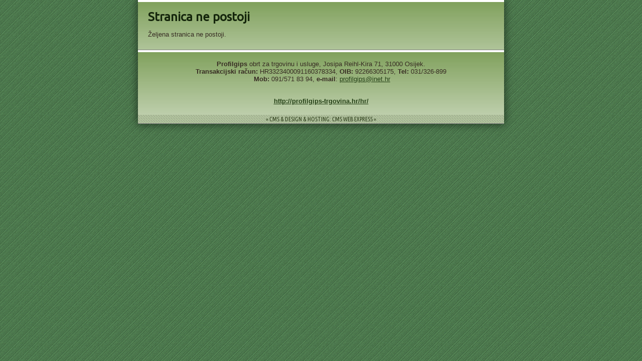

--- FILE ---
content_type: text/html; charset=utf-8
request_url: http://profilgips-trgovina.hr/hr/5447/fermacell-powerpanel-h2o/?print=1
body_size: 9216
content:

<!DOCTYPE html>
<html xmlns="http://www.w3.org/1999/xhtml">
<head><title>
	Stranica ne postoji - PROFILGIPS obrt za trgovinu i usluge
</title><meta charset="UTF-8" /><meta name="viewport" content="width=device-width, initial-scale=1" />
	<meta name="description" content="PROFILGIPS obrt za trgovinu i usluge, Osijek" />
	<meta name="keywords" content="sanacija, magiccorner, rešetka za šahtu, poklopac za šahtu, šahte, dekorativni stiropor, pipe, špine, revizije za knauf, slavina jednoručna, slavina za mali bojler, mješalice, slavina za sudoper, slavina za umivaonik, slavina za tuš, slavina za kadu, vodokotlić, vodokotlić visoka montaža, slavine za hladnu vodu, WC daska, toaletna daska, slavina frizerska, V3, V4, OSB ploče 12mm,OSB ploče 15mm,OSB ploče 18mm, OSB ploče 22mm, Terran crijep, T komad, lakat, koljeno ,profilgips, profil, gips, stiropor, fasade , stropne ploče, ukrasni stiropor, žbuke, trgovina, prodaja, Osijek, XPS, tvrdi stiropor, crijep, Danubia, Rundo, Synus, krovne folije, folije, vijci, silikoni, gips ploča, trake, alati, vuna, Isover, Ursa, kamena vuna, borer, cijevi, odvodne cijevi, kanalizacijske cijevi, spušteni strop, AMF, Armstrong,vratašca za knauf, revizije, revizijski otvori,mrežica za stiropor, fasadna mrežica, tiple za stiropor, ljepilo za stiropor, ljepilo za keramiku, Sika, hidroizolacija, Koster, alkatan, alkaten cijevi, drenažne cijevi, pur pjena, boje za fasadu, stator za mašinu za žbukanje, rotor za mašinu za žbukanje , geka, spojnica, PFT, cementne ploče, papirnata traka, mase za ispunu, mase za gletanje, fugenfiler, uniflot, ljepilo za keramiku, kutni profil sa mrežicom, kutnik za žbukanje, prozorska lajsna, apu lajsna, mlaznica, Pvc završni profil, mrežica, ventilator, ventilacijske rešetke, aluminijske fleksibilne cijevi, cijev za sušilicu, kanalni ventilator, centrifugalni ventilator, aksijalni ventilator, geotekstil, traka za sljemenjak, sljemeno grebena traka, paropropusna folija, parna brana, fleksibilna cijev za sušilicu, plovak za vodokotlić, kartuša, bad šina, gibljiva crijeva, obrtaj za slavinu, tuš ručica, kutni i kuglasti ventili, slavina vrtna, fitinzi, spojnice za alkatan cijevi, spojnice za alkatan, hpe spojnica, sifoni, gibljivi sifoni, guma za wc školjku, vratašca za kadu, ventilacijske cijevi i fitinzi, Rigips, Knauf, krovni prozori, ROTO prozori, prozor, sjenila, sika 107, kapilarna vlaga, hidroizolacija podruma, brtvilo, hidroizolacija kupatila, knauf,rigips, gipskartonske ploče, apu lajsne, geotekstil, unutarnja boja, maxipol, sljemeno grebena traka, krep traka" />
	<meta http-equiv="Content-Language" content="hr" />

	<!-- default CSS -->
	<link type="text/css" rel="stylesheet" href="/static/css/reset-min.css" />

	<!-- generic CSS -->
	<link type="text/css" rel="stylesheet" href="/static/css/main.css" />

	<!-- other CSS -->
	<link rel="stylesheet" type="text/css" href="/static/scripts/fancybox/jquery.fancybox-1.3.4.css" media="screen" /><link type="text/css" rel="stylesheet" href="/design/154/main.css" />
	<link type="text/css" rel="stylesheet" href="/design/154/page.css" /><link type="text/css" rel="stylesheet" href="/design/154/responsive.css" /><link type="text/css" rel="stylesheet" href="/design/154/menuResponsive.css" />
	<link type="text/css" rel="stylesheet" href="/design/154/print.css" />

	<!-- scripts -->
	<script type="text/javascript" src="/static/scripts/jquery-1.7.1.min.js"></script>
	<script type="text/javascript" src="/static/scripts/fancybox/jquery.mousewheel-3.0.4.pack.js"></script>
	<script type="text/javascript" src="/static/scripts/fancybox/jquery.fancybox-1.3.4.pack.js"></script>
	
	 <script type="text/javascript">
	 	var iHeaderNumberOfImages = 0;
	 	var strLanguage = "hr";
	 </script>


	

	<!-- my styles -->
	<style type="text/css">
		
	</style>

	<!-- my scripts -->
	<script type="text/javascript">
		$(function () {
			var iAktivniPanel = 0;
			var link = location.pathname.toLowerCase();
			var selector = "a[href$=\""+link+"\"]";
			$.each($(selector), function(key, value){
				var iCurrentPanel = parseInt($(value).parent().attr("data-order"));
				if (iCurrentPanel>=0)
					iAktivniPanel = iCurrentPanel;
			});

			
			
			$(".galerija a").fancybox({
				'transitionIn'	:	'elastic',
				'transitionOut'	:	'elastic',
				'titlePosition'	:	'over',
				'overlayColor'	:	'#303030',
				'overlayOpacity':	'0.8',
				'speedIn'		:	600, 
				'speedOut'		:	200
			});

			$('#searchbox input').keypress(function (e) {
				if (e.which == 13) {
					$("a#lnkSearch").click();
					return false;
				}
			});

			$("a#lnkSearch").click(function() {
				var strQuery = $('input#txtSearch').val();
				var strLink = "/"+strLanguage+"/search/?q="+encodeURIComponent(strQuery);
				document.location = strLink;
				return false;
			});
		});
	</script>

    
<!-- head --></head>
<body>
<div id="fb-root"></div>
<script>(function(d, s, id) {
	var js, fjs = d.getElementsByTagName(s)[0];
	if (d.getElementById(id)) return;
	js = d.createElement(s); js.id = id;
	js.src = "//connect.facebook.net/hr_HR/all.js#xfbml=1&appId=267648083249818";
	fjs.parentNode.insertBefore(js, fjs);
}(document, 'script', 'facebook-jssdk'));</script>
<form method="post" action="/hr/5447/fermacell-powerpanel-h2o/?print=1" id="frmMain">
<div class="aspNetHidden">
<input type="hidden" name="__VIEWSTATE" id="__VIEWSTATE" value="/[base64]/EjWUgMTVtbSxPU0IgcGxvxI1lIDE4bW0sIE9TQiBwbG/[base64]/[base64]/[base64]/3TrhL/IdXJCGf5YzF6fvb52k/" />
</div>

<div class="aspNetHidden">

	<input type="hidden" name="__VIEWSTATEGENERATOR" id="__VIEWSTATEGENERATOR" value="3989C74E" />
</div>

	<div id="main" class="class_page">
	<div id="header">
		
	</div>
	<div id="languagebar">
		
	</div>
	<div id="menuMobile"></div>
	<table id="tblContent">
		<tr>
			<td id="tdMenu">
				<div id="menuVcontainer">
					
				</div>
				<div id="nav_after"><p> </p>
<p> </p>
<p> </p>
<p> </p>
<p> </p>
<p> </p>
<table style="page-break-before: always; page-break-inside: avoid;" border="0" width="242" cellspacing="0" cellpadding="4">
<tbody>
<tr>
<td valign="TOP" bgcolor="#7da647" width="234">
<p style="margin-left: 0.86cm; margin-right: -0.41cm;"><img src="/files/pages/5252/načini%20plaćanja.jpg" alt="" width="150" height="100" name="grafike1" align="BOTTOM" border="0" /><img src="/files/pages/5252/logo.jpg" alt="" width="34" height="100" name="grafike2" align="BOTTOM" border="0" /></p>
</td>
</tr>
<tr>
<td valign="TOP" bgcolor="#7da647" width="234">
<p style="margin-left: 0.86cm; margin-right: -0.41cm;"> </p>
<p style="margin-left: 0.86cm; margin-right: -0.41cm;"><img src="/files/pages/5252/radno%20vrijeme.JPG" alt="" width="150" height="100" name="grafike3" align="BOTTOM" border="0" /></p>
</td>
</tr>
<tr>
<td valign="TOP" bgcolor="#7da647" width="234">
<p style="margin-left: 0.86cm; margin-right: -0.41cm;"> </p>
<p style="margin-left: 0.86cm; margin-right: -0.41cm;"><img src="/files/warehouse/Snimka zaslona 2026-01-07 103510.png" alt="" width="154" height="116" /> </p>
<p style="margin-left: 0.86cm; margin-right: -0.41cm;"> </p>
</td>
</tr>
<tr>
<td valign="TOP" bgcolor="#7da647" width="234">
<p style="margin-left: 0.86cm; margin-right: -0.41cm;"> </p>
<p style="margin-left: 0.86cm; margin-right: -0.41cm;"><img src="/files/pages/5252/tel.jpg" alt="" width="150" height="100" name="grafike5" align="BOTTOM" border="0" /></p>
</td>
</tr>
</tbody>
</table>
<p> </p>
<p> </p></div>
			</td>
			<td id="tdContent">
				<div id="content">
					<div class="pagecontent"><h1>Stranica ne postoji</h1><p>Željena stranica ne postoji.</p></div><div class="facebookContainer"><div class="fb-like" data-href="http://profilgips-trgovina.hr/page.aspx?lang=hr&id=5447&print=1" data-layout="standard" data-action="like" data-show-faces="true" data-share="true"></div></div><div class="printcontainer"><a href="/hr/5447/fermacell-powerpanel-h2o/?print=1&print=1">Inačica za ispis</a></div>
				</div>
			</td>
		</tr>
	</table>
	<div id="footer">
		<p style="text-align: center;"><strong>Profilgips</strong> obrt za trgovinu i usluge, Josipa Reihl-Kira 71, 31000 Osijek.<br /><strong>Transakcijski račun:</strong> HR3323400091160378334, <strong>OIB: </strong>92266305175, <strong>Tel: </strong>031/326-899<br /> <strong>Mob:</strong> 091/571 83 94, <strong>e-mail</strong>: <a href="mailto:profilgips@inet.hr">profilgips@inet.hr</a></p>
<p style="text-align: center;"> </p><div class="printLinkWeb"><a href="/hr/">http://profilgips-trgovina.hr/hr/</a></div>
	</div>
<div id="trade">
<a title="CMS Web Express" href="http://www.cmswebexpress.com" target="_blank">= CMS & DESIGN & HOSTING: CMS WEB EXPRESS =</a>
</div>
</div>
<!-- AddThis Smart Layers BEGIN -->
<!-- Go to http://www.addthis.com/get/smart-layers to customize -->
<script type="text/javascript" src="//s7.addthis.com/js/300/addthis_widget.js#pubid=ra-5299e79c3e49016c"></script>
<script type="text/javascript">
  addthis.layers({
    'theme' : 'transparent',
    'share' : {
      'position' : 'right',
      'numPreferredServices' : 6
    }, 
    'follow' : {
      'services' : []
    }   
  });
</script>
<!-- AddThis Smart Layers END -->

</form>
	<!-- body -->
</body>
</html>


--- FILE ---
content_type: text/css
request_url: http://profilgips-trgovina.hr/static/css/main.css
body_size: 195
content:
body
{
	position:relative;
}

.clear
{
	clear:both;
}

strong
{
	font-weight:bold;
}

--- FILE ---
content_type: text/css
request_url: http://profilgips-trgovina.hr/design/154/main.css
body_size: 2721
content:
@import url(http://fonts.googleapis.com/css?family=Ubuntu|Ubuntu+Condensed|Roboto|Roboto+Condensed&subset=latin-ext,cyrillic-ext,greek-ext);

body,
html
{
	background: #FFFFFF url('154.gif');
}

body #main
{
	width:1000px;
	margin-left:auto;
	margin-right:auto;
	border-left:1px solid gray;
	border-right:1px solid gray;
	-webkit-box-shadow: 0px 0px 16px 2px rgba(0,0,0,0.5);
	-moz-box-shadow: 0px 0px 16px 2px rgba(0,0,0,0.5);
	box-shadow: 0px 0px 16px 2px rgba(0,0,0,0.5);
}

body #main > #header
{
	height:200px;
	overflow:hidden;
	position:relative;
	background-color:#c0c0c0;
	border-bottom:1px solid gray;
}

body #main > #header img
{
	position:absolute;
	display:none;
}

body #main > #header img.visible
{
	display:block;
}

body #main > #languagebar
{
	border-bottom:1px solid #808080;
	background: #FFFFFF url('lang154.png');
}

body #main > #languagebar table
{
	width:100%;
}

body #main > #languagebar td
{
	padding-left:10px;
	padding-right:10px;
	vertical-align:middle;
	height:28px;
}

body #main > #languagebar td.marquee
{
	color:#666666;
	text-align:left;
	font-family:Verdana,Arial;
	text-transform:uppercase; /* DM */
	font-weight:bold;
	font-size:13px;
	overflow:hidden;
	height:28px;
	line-height:28px;
	width:100%;
	vertical-align:middle;
}

body #main > #languagebar td.marquee > div
{
	height:28px !important;
}

body #main > #languagebar td.marquee div div
{
	height:28px;
	line-height:28px;
}

body #main > #languagebar td.marquee a
{
	color:#2F401C;
	margin-left:20px;
	margin-right:20px;
}

body #main > #languagebar td.marquee a:hover
{
	color:#151B54;
	margin-left:20px;
	margin-right:20px;
}

body #main > #languagebar td .flags,
body #main > #languagebar td .icons
{
	height:26px;
	padding-top:2px;
/*	padding-top:3px;*/
/*	height:24px;
	padding-bottom:2px;*/
}

body #main > #languagebar td .flags img,
body #main > #languagebar td .icons img
{
	margin-right:4px;
	vertical-align:middle;
}

body #main > #languagebar td div.icons,
body #main > #languagebar td div.flags
{
	border-left:1px solid #546D39;
	padding-left:4px;
}

body #main > #languagebar td.marquee .datum
{
	color:#808080;
}

body #main > #languagebar td.additional
{
	text-align:right;
	white-space:nowrap;
	padding-right:4px;
}

body #main > #languagebar td.additional div
{
	display:inline-block;
/*	margin-top:4px;
	margin-bottom:2px;*/
}

body #main > #languagebar td.additional div + div
{
/*	margin-top:0px;
	margin-bottom:4px;*/
}


body #main > #languagebar img
{
	display:inline-block;
/*	vertical-align:middle;*/
}


body #main > #tblContent
{
	width:100%;
	padding:0px;
	margin:0px;
}

body #main > #tblContent td
{
	vertical-align:top;
}

body #main > #tblContent td#tdMenu
{
	width:240px;
	background: #FFFFFF url('menu154.png');
}

body #main > #tblContent td#tdContent
{
	width:640px;
	background-color:white;
}

body #main > #navH
{
	height:30px;
	background-color:#12a9ff;
	line-height:30px;
	position:relative;
}

body #main #content
{
	min-height:500px;
	padding:20px;
	font-family: Verdana, Arial;
	font-size: 13px;
	line-height: 21px;
	color: #372C23;
	background: #FFFFFF url('page154.png') repeat-x top;
}

body #main > #footer
{
	padding:20px;
	text-align:center;
	background: #FFFFFF url('footer154.png') repeat-x top;
	font-family: Verdana, Arial;
	font-size: 13px;
	border-top:1px solid gray;
	border-bottom:1px solid gray;
	color: #372C23;
}

body #main > #footer a
{
	color:#254117;
}

body #main > #footer a:hover
{
	color:#C35817;
	background-color:#FFFFFF;
}

body #main #content .news
{
	margin-bottom:20px;
}

body #main #content .news > h2,
body #main #content .news > h2 a,
body #main #content .news.newsDetailed > h1
{
	font-family: 'Ubuntu', Verdana, Arial; /* DM */
	font-size:22px; /* Dizajn DM */
	font-weight:bold;
	color:#254117;
}

body #main #content .news > h2 a
{
	text-decoration:underline;
}

body #main #content .news > .datum
{
	color:#606060;
	font-size:12px;	
	margin-top:6px;
}

body #main #content .news .uvod
{
	font-weight:bold;
}

body #main #content .news p
{
	margin-top:2px;
	margin-bottom:4px;
}

body #main #content .news.newsDetailed p
{
	margin-bottom:10px;
}

body #main #content .news p a
{
	color:#254117;
}

body #main #content .news p a:hover
{
	color:#C35817;
}

body #main #content .news p.readmore
{
	padding-bottom:10px;
}

body #main #content p.newsarchive
{
	text-align:left;
}

body #main #content p.newsarchive a
{
	color:#254117;
	font-weight:bold;
	font-size : 14px; 
	padding : 5px; 
	margin : 2px; 
	border : 1px dotted #254117; 
	display : block; 
}

body #main #content p.newsarchive a:hover
{
	color : #000000;
	border : 1px solid #C35817;
	background-color : #D6D2B1;
}

body #main #content .galerija > h2
{
	font-family: 'Roboto', Verdana, Arial; /* DM */
	text-transform:uppercase;
	font-size:14px;
	margin-bottom:4px;
	font-weight:bold;
	color:#A0A0A0;
	clear:both;
	margin-top:20px;
}

body #main #content .galerija img
{
	display:block;
	float:left;
	margin-right:5px;
	margin-bottom:5px;
	border:1px solid gray;
	padding:5px;
}

body #main #content .archiveitem
{
	margin-bottom:5px;
	margin-top:5px;
}

body #main #content .archiveitem h2,
body #main #content .archiveitem h2 a
{
	font-size:16px;
	font-weight:bold;
	color:#254117;
}

body #main #content .archiveitem .datum
{
	color:#606060;
	font-size:12px;	
	margin-top:0px;
}

#divContactForm table
{
	margin-top:10px;
}


#divContactForm table td
{
	padding:3px;
}

#divContactForm table td.st1
{
	padding-left:0px;
	min-width:120px;
}

#divContactForm table td input,
#divContactForm table td textarea
{
	padding:2px;
}

#divContactForm .red
{
	padding:5px;
	color:#d00000;
	font-weight:bold;
	font-size:16px;
	margin-top:10px;
}


#divContactForm .green
{
	color:#039403;
	font-weight:bold;
	font-size:16px;
	margin-top:10px;
}

#btnSubmit
{
	border: 1px solid #808080;
	padding: 4px 14px !important;
	background: #F0E68C;
	font-size:16px;
}


body #main #content .catalog .product
{
	border:1px solid gray;
	padding:5px;
	position:relative;
	margin-top:20px;
}

body #main #content .catalog .product h2,
body #main #content .catalog .product h2 a
{
	font-family: 'Ubuntu', Verdana, Arial; /* DM */
	font-size:18px;
	line-height:26px;
	font-weight:bold;
	color:#254117;
	margin-top:4px;
	margin-bottom:4px;
}



body #main #content .catalog .product h4
{
	position:absolute;
	top:6px;
	right:5px;
}


body #main #content .catalog .product img
{
	display:block;
	float:left;
	margin-right:20px;
}

body #main #content .catalog .product table.osobine
{
	float:right;
	min-width:160px;
	background-color:#E3EADC;
	margin-left:10px;
}

body #main #content .catalog .product table.osobine td
{
	padding:8px;
	line-height:13px;
}

body #main #content .catalog .product table.osobine tr + tr td
{
	padding-top:0px;
}

body #main #content > .product
{
	position:relative;
}

body #main #content > .product h1
{
	margin-bottom:10px;
	font-size:13px;
	font-weight:bold;
}

body #main #content > .product h4
{
	position:absolute;
	top:6px;
	right:5px;
}


body #main #content > .product table.osobine
{
/*	float:right;*/
	min-width:33%;
	margin-bottom:20px;
/*	margin-left:20px;*/
	margin-top:10px;
}

body #main #content > .product table.osobine td
{
	border:1px solid #CBD8BD;
	padding:5px;
	font-size:14px;
	line-height:normal;
}

body #main #content > .product table.osobine td.st1
{
	text-align:left;
	font-weight:bold;
	width:40%;
}

body #main #content > .product table.osobine td.st2
{
	text-align:left;
	width:60%;
}

body #main #searchbox
{
	width:160px;
	vertical-align:top;
	font-family:Verdana, Arial;
	font-size:13px;
	padding-left:6px;
	border-left:1px solid #546D39;
/*	margin-top:7px !important;*/
	height:25px;
	padding-top:3px;
}

body #main #searchbox input
{
/*	margin-top:2px;*/
	padding:1px;
	width:120px;
	display:inline-block;
	float:left;
	margin-top:1px;
	background: #94B077 url('webshadow50white.png');
}

body #main #searchbox a#lnkSearch
{
	display:inline-block;
/*	margin-top:4px;*/
	float:right;
}

.paging
{
	text-align:center;
	font-weight:bold;
	background-color:#D5DBDF;
}

.paging .selectedPage
{
	background-color:#254117;
	color:white;
	padding:4px;
	padding-left:7px;
	padding-right:7px;
}

.paging a
{
	padding:4px;
	padding-left:7px;
	padding-right:7px;
	text-decoration:none;
	color:black;
}

.paging a:hover
{
	background-color:gray;
	color:white;
}

.facebookContainer
{
	margin-top:20px;
}

.breadcrumbContainer a
{
	color:#254117;
}

.breadcrumbContainer a:hover
{
	color:#C35817;
}

.printcontainer a
{
	color:#254117;
}

.printcontainer a:hover
{
	color:#C35817;
}

.contactcontainer a
{
	color:#254117;
}

.contactcontainer a:hover
{
	color:#C35817;
}

.contactcontainer
{
	font-weight:bold;
	font-size:15px;
	margin-top:10px;
	margin-bottom:10px;
}

body #main #content > .pagecontent > ul.sitemap > li
{
	font-weight:bold;
}

body #main #content > .pagecontent > ul.sitemap > li ul
{
	margin-left:15px;
	font-weight:normal;
}

body #main > #trade
{
	padding:2px;
	background: #B4C79F url('webgrid05.png');
	text-align:center;
	font-family: 'Ubuntu Condensed', Verdana, Arial;
	font-size: 12px;
	border-top:none;
	border-bottom:1px solid gray;
}

body #main > #trade a
{
	color:#2F401C;
	text-decoration: none;
}

body #main > #trade a:hover
{
	color:#151B54;
	text-decoration: underline;
}


--- FILE ---
content_type: text/css
request_url: http://profilgips-trgovina.hr/design/154/page.css
body_size: 447
content:
body #main #content > .pagecontent > ul > li
{
	list-style-type:square;
	margin-left:26px;
}

body #main #content > .pagecontent h1
{
	font-family: 'Ubuntu', Verdana, Arial; /* DM */
	font-size:24px;
	line-height:normal;
	font-weight:bold;
	margin-bottom:10px;
	color:#14250B;
}

body #main #content > .pagecontent p+p
{
	margin-top:10px;
}

body #main #content > .pagecontent a
{
	color:#254117;
	text-decoration:underline;
}

body #main #content > .pagecontent a:hover
{
	color:#C35817;
	text-decoration:underline;
}

body #main > #tblContent
{
	table-layout:fixed;
}

body #main #content .pagecontent p img
{
	max-width:100% !important;
}
